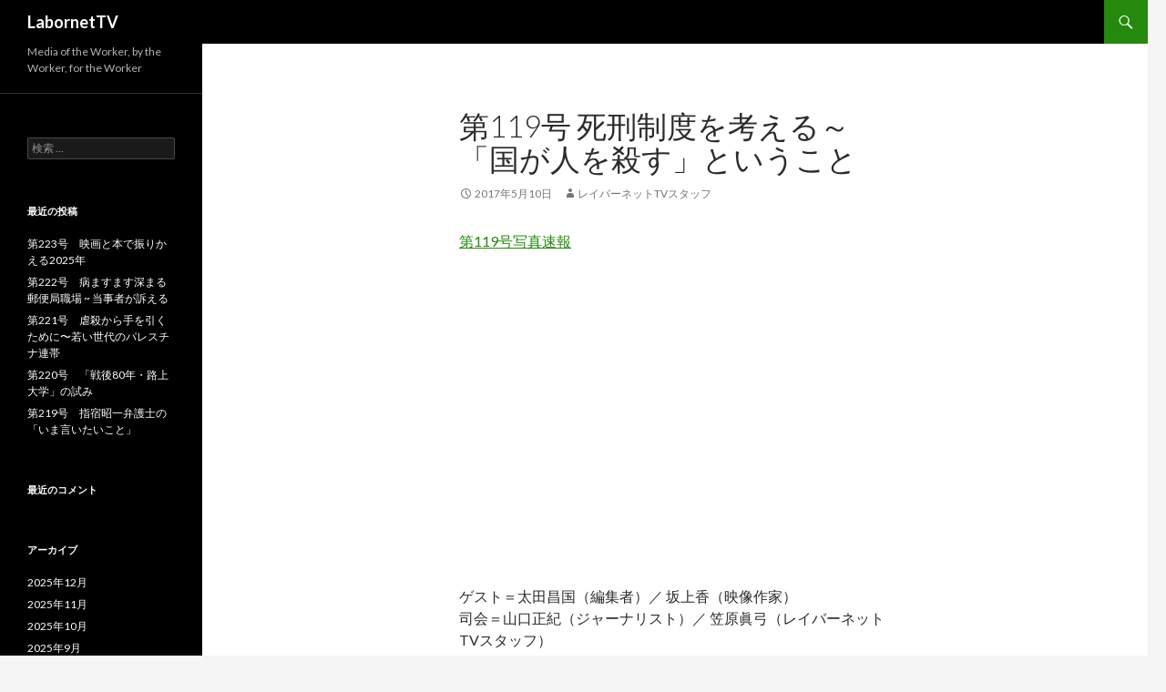

--- FILE ---
content_type: text/html; charset=UTF-8
request_url: http://lntv.labornetjp.org/?p=786
body_size: 5483
content:
<!DOCTYPE html>
<!--[if IE 7]>
<html class="ie ie7" lang="ja">
<![endif]-->
<!--[if IE 8]>
<html class="ie ie8" lang="ja">
<![endif]-->
<!--[if !(IE 7) & !(IE 8)]><!-->
<html lang="ja">
<!--<![endif]-->
<head>
	<meta charset="UTF-8">
	<meta name="viewport" content="width=device-width">
	<title>第119号 死刑制度を考える～「国が人を殺す」ということ | LabornetTV</title>
	<link rel="profile" href="http://gmpg.org/xfn/11">
	<link rel="pingback" href="http://lntv.labornetjp.org/xmlrpc.php">
	<!--[if lt IE 9]>
	<script src="http://lntv.labornetjp.org/wp-content/themes/twentyfourteen/js/html5.js"></script>
	<![endif]-->
	<link rel='dns-prefetch' href='//fonts.googleapis.com' />
<link rel='dns-prefetch' href='//s.w.org' />
<link href='https://fonts.gstatic.com' crossorigin rel='preconnect' />
<link rel="alternate" type="application/rss+xml" title="LabornetTV &raquo; フィード" href="http://lntv.labornetjp.org/?feed=rss2" />
<link rel="alternate" type="application/rss+xml" title="LabornetTV &raquo; コメントフィード" href="http://lntv.labornetjp.org/?feed=comments-rss2" />
		<script type="text/javascript">
			window._wpemojiSettings = {"baseUrl":"https:\/\/s.w.org\/images\/core\/emoji\/2.4\/72x72\/","ext":".png","svgUrl":"https:\/\/s.w.org\/images\/core\/emoji\/2.4\/svg\/","svgExt":".svg","source":{"concatemoji":"http:\/\/lntv.labornetjp.org\/wp-includes\/js\/wp-emoji-release.min.js?ver=4.9.4"}};
			!function(a,b,c){function d(a,b){var c=String.fromCharCode;l.clearRect(0,0,k.width,k.height),l.fillText(c.apply(this,a),0,0);var d=k.toDataURL();l.clearRect(0,0,k.width,k.height),l.fillText(c.apply(this,b),0,0);var e=k.toDataURL();return d===e}function e(a){var b;if(!l||!l.fillText)return!1;switch(l.textBaseline="top",l.font="600 32px Arial",a){case"flag":return!(b=d([55356,56826,55356,56819],[55356,56826,8203,55356,56819]))&&(b=d([55356,57332,56128,56423,56128,56418,56128,56421,56128,56430,56128,56423,56128,56447],[55356,57332,8203,56128,56423,8203,56128,56418,8203,56128,56421,8203,56128,56430,8203,56128,56423,8203,56128,56447]),!b);case"emoji":return b=d([55357,56692,8205,9792,65039],[55357,56692,8203,9792,65039]),!b}return!1}function f(a){var c=b.createElement("script");c.src=a,c.defer=c.type="text/javascript",b.getElementsByTagName("head")[0].appendChild(c)}var g,h,i,j,k=b.createElement("canvas"),l=k.getContext&&k.getContext("2d");for(j=Array("flag","emoji"),c.supports={everything:!0,everythingExceptFlag:!0},i=0;i<j.length;i++)c.supports[j[i]]=e(j[i]),c.supports.everything=c.supports.everything&&c.supports[j[i]],"flag"!==j[i]&&(c.supports.everythingExceptFlag=c.supports.everythingExceptFlag&&c.supports[j[i]]);c.supports.everythingExceptFlag=c.supports.everythingExceptFlag&&!c.supports.flag,c.DOMReady=!1,c.readyCallback=function(){c.DOMReady=!0},c.supports.everything||(h=function(){c.readyCallback()},b.addEventListener?(b.addEventListener("DOMContentLoaded",h,!1),a.addEventListener("load",h,!1)):(a.attachEvent("onload",h),b.attachEvent("onreadystatechange",function(){"complete"===b.readyState&&c.readyCallback()})),g=c.source||{},g.concatemoji?f(g.concatemoji):g.wpemoji&&g.twemoji&&(f(g.twemoji),f(g.wpemoji)))}(window,document,window._wpemojiSettings);
		</script>
		<style type="text/css">
img.wp-smiley,
img.emoji {
	display: inline !important;
	border: none !important;
	box-shadow: none !important;
	height: 1em !important;
	width: 1em !important;
	margin: 0 .07em !important;
	vertical-align: -0.1em !important;
	background: none !important;
	padding: 0 !important;
}
</style>
<link rel='stylesheet' id='twentyfourteen-lato-css'  href='https://fonts.googleapis.com/css?family=Lato%3A300%2C400%2C700%2C900%2C300italic%2C400italic%2C700italic&#038;subset=latin%2Clatin-ext' type='text/css' media='all' />
<link rel='stylesheet' id='genericons-css'  href='http://lntv.labornetjp.org/wp-content/themes/twentyfourteen/genericons/genericons.css?ver=3.0.3' type='text/css' media='all' />
<link rel='stylesheet' id='twentyfourteen-style-css'  href='http://lntv.labornetjp.org/wp-content/themes/twentyfourteen/style.css?ver=4.9.4' type='text/css' media='all' />
<!--[if lt IE 9]>
<link rel='stylesheet' id='twentyfourteen-ie-css'  href='http://lntv.labornetjp.org/wp-content/themes/twentyfourteen/css/ie.css?ver=20131205' type='text/css' media='all' />
<![endif]-->
<script type='text/javascript' src='http://lntv.labornetjp.org/wp-includes/js/jquery/jquery.js?ver=1.12.4'></script>
<script type='text/javascript' src='http://lntv.labornetjp.org/wp-includes/js/jquery/jquery-migrate.min.js?ver=1.4.1'></script>
<link rel='https://api.w.org/' href='http://lntv.labornetjp.org/index.php?rest_route=/' />
<link rel="EditURI" type="application/rsd+xml" title="RSD" href="http://lntv.labornetjp.org/xmlrpc.php?rsd" />
<link rel="wlwmanifest" type="application/wlwmanifest+xml" href="http://lntv.labornetjp.org/wp-includes/wlwmanifest.xml" /> 
<link rel='prev' title='第118号　本の発見No.2 流言飛語の時代を見つめる 　～加藤直樹著『九月、東京の路上で』～' href='http://lntv.labornetjp.org/?p=783' />
<link rel='next' title='第120号「民営化10年〜ブラック大企業か？ 日本郵政の実態」' href='http://lntv.labornetjp.org/?p=789' />
<meta name="generator" content="WordPress 4.9.4" />
<link rel="canonical" href="http://lntv.labornetjp.org/?p=786" />
<link rel='shortlink' href='http://lntv.labornetjp.org/?p=786' />
<link rel="alternate" type="application/json+oembed" href="http://lntv.labornetjp.org/index.php?rest_route=%2Foembed%2F1.0%2Fembed&#038;url=http%3A%2F%2Flntv.labornetjp.org%2F%3Fp%3D786" />
<link rel="alternate" type="text/xml+oembed" href="http://lntv.labornetjp.org/index.php?rest_route=%2Foembed%2F1.0%2Fembed&#038;url=http%3A%2F%2Flntv.labornetjp.org%2F%3Fp%3D786&#038;format=xml" />
		<style type="text/css">.recentcomments a{display:inline !important;padding:0 !important;margin:0 !important;}</style>
		</head>

<body class="post-template-default single single-post postid-786 single-format-standard masthead-fixed full-width singular">
<div id="page" class="hfeed site">
	
	<header id="masthead" class="site-header" role="banner">
		<div class="header-main">
			<h1 class="site-title"><a href="http://lntv.labornetjp.org/" rel="home">LabornetTV</a></h1>

			<div class="search-toggle">
				<a href="#search-container" class="screen-reader-text" aria-expanded="false" aria-controls="search-container">検索</a>
			</div>

			<nav id="primary-navigation" class="site-navigation primary-navigation" role="navigation">
				<button class="menu-toggle">メインメニュー</button>
				<a class="screen-reader-text skip-link" href="#content">コンテンツへ移動</a>
							</nav>
		</div>

		<div id="search-container" class="search-box-wrapper hide">
			<div class="search-box">
				<form role="search" method="get" class="search-form" action="http://lntv.labornetjp.org/">
				<label>
					<span class="screen-reader-text">検索:</span>
					<input type="search" class="search-field" placeholder="検索 &hellip;" value="" name="s" />
				</label>
				<input type="submit" class="search-submit" value="検索" />
			</form>			</div>
		</div>
	</header><!-- #masthead -->

	<div id="main" class="site-main">

	<div id="primary" class="content-area">
		<div id="content" class="site-content" role="main">
			
<article id="post-786" class="post-786 post type-post status-publish format-standard hentry category-2">
	
	<header class="entry-header">
		<h1 class="entry-title">第119号 死刑制度を考える～「国が人を殺す」ということ</h1>
		<div class="entry-meta">
			<span class="entry-date"><a href="http://lntv.labornetjp.org/?p=786" rel="bookmark"><time class="entry-date" datetime="2017-05-10T23:17:26+00:00">2017年5月10日</time></a></span> <span class="byline"><span class="author vcard"><a class="url fn n" href="http://lntv.labornetjp.org/?author=2" rel="author">レイバーネットTVスタッフ</a></span></span>		</div><!-- .entry-meta -->
	</header><!-- .entry-header -->

		<div class="entry-content">
		<p><a href="http://www.labornetjp.org/news/2017/0510shasin">第119号写真速報</a><br />
<iframe width="640" height="360" src="https://www.youtube.com/embed/ZHVvJHjC0Y8?rel=0" frameborder="0" allowfullscreen></iframe><br />
ゲスト＝太田昌国（編集者）／ 坂上香（映像作家）<br />
司会＝山口正紀（ジャーナリスト）／ 笠原眞弓（レイバーネットTVスタッフ）</p>
	</div><!-- .entry-content -->
	
	</article><!-- #post-## -->
	<nav class="navigation post-navigation" role="navigation">
		<h1 class="screen-reader-text">投稿ナビゲーション</h1>
		<div class="nav-links">
			<a href="http://lntv.labornetjp.org/?p=783" rel="prev"><span class="meta-nav">前の投稿</span>第118号　本の発見No.2 流言飛語の時代を見つめる 　～加藤直樹著『九月、東京の路上で』～</a><a href="http://lntv.labornetjp.org/?p=789" rel="next"><span class="meta-nav">次の投稿</span>第120号「民営化10年〜ブラック大企業か？ 日本郵政の実態」</a>		</div><!-- .nav-links -->
	</nav><!-- .navigation -->
			</div><!-- #content -->
	</div><!-- #primary -->

<div id="secondary">
		<h2 class="site-description">Media of the Worker, by the Worker, for the Worker</h2>
	
		<nav role="navigation" class="navigation site-navigation secondary-navigation">
			</nav>
	
		<div id="primary-sidebar" class="primary-sidebar widget-area" role="complementary">
		<aside id="search-2" class="widget widget_search"><form role="search" method="get" class="search-form" action="http://lntv.labornetjp.org/">
				<label>
					<span class="screen-reader-text">検索:</span>
					<input type="search" class="search-field" placeholder="検索 &hellip;" value="" name="s" />
				</label>
				<input type="submit" class="search-submit" value="検索" />
			</form></aside>		<aside id="recent-posts-2" class="widget widget_recent_entries">		<h1 class="widget-title">最近の投稿</h1>		<ul>
											<li>
					<a href="http://lntv.labornetjp.org/?p=1134">第223号　映画と本で振りかえる2025年</a>
									</li>
											<li>
					<a href="http://lntv.labornetjp.org/?p=1130">第222号　病ますます深まる郵便局職場 ~ 当事者が訴える</a>
									</li>
											<li>
					<a href="http://lntv.labornetjp.org/?p=1125">第221号　虐殺から手を引くために〜若い世代のパレスチナ連帯</a>
									</li>
											<li>
					<a href="http://lntv.labornetjp.org/?p=1122">第220号　「戦後80年・路上大学」の試み</a>
									</li>
											<li>
					<a href="http://lntv.labornetjp.org/?p=1109">第219号　指宿昭一弁護士の「いま言いたいこと」</a>
									</li>
					</ul>
		</aside><aside id="recent-comments-2" class="widget widget_recent_comments"><h1 class="widget-title">最近のコメント</h1><ul id="recentcomments"></ul></aside><aside id="archives-2" class="widget widget_archive"><h1 class="widget-title">アーカイブ</h1>		<ul>
			<li><a href='http://lntv.labornetjp.org/?m=202512'>2025年12月</a></li>
	<li><a href='http://lntv.labornetjp.org/?m=202511'>2025年11月</a></li>
	<li><a href='http://lntv.labornetjp.org/?m=202510'>2025年10月</a></li>
	<li><a href='http://lntv.labornetjp.org/?m=202509'>2025年9月</a></li>
	<li><a href='http://lntv.labornetjp.org/?m=202507'>2025年7月</a></li>
	<li><a href='http://lntv.labornetjp.org/?m=202506'>2025年6月</a></li>
	<li><a href='http://lntv.labornetjp.org/?m=202505'>2025年5月</a></li>
	<li><a href='http://lntv.labornetjp.org/?m=202504'>2025年4月</a></li>
	<li><a href='http://lntv.labornetjp.org/?m=202503'>2025年3月</a></li>
	<li><a href='http://lntv.labornetjp.org/?m=202412'>2024年12月</a></li>
	<li><a href='http://lntv.labornetjp.org/?m=202411'>2024年11月</a></li>
	<li><a href='http://lntv.labornetjp.org/?m=202410'>2024年10月</a></li>
	<li><a href='http://lntv.labornetjp.org/?m=202409'>2024年9月</a></li>
	<li><a href='http://lntv.labornetjp.org/?m=202406'>2024年6月</a></li>
	<li><a href='http://lntv.labornetjp.org/?m=202405'>2024年5月</a></li>
	<li><a href='http://lntv.labornetjp.org/?m=202404'>2024年4月</a></li>
	<li><a href='http://lntv.labornetjp.org/?m=202403'>2024年3月</a></li>
	<li><a href='http://lntv.labornetjp.org/?m=202402'>2024年2月</a></li>
	<li><a href='http://lntv.labornetjp.org/?m=202312'>2023年12月</a></li>
	<li><a href='http://lntv.labornetjp.org/?m=202311'>2023年11月</a></li>
	<li><a href='http://lntv.labornetjp.org/?m=202310'>2023年10月</a></li>
	<li><a href='http://lntv.labornetjp.org/?m=202309'>2023年9月</a></li>
	<li><a href='http://lntv.labornetjp.org/?m=202307'>2023年7月</a></li>
	<li><a href='http://lntv.labornetjp.org/?m=202306'>2023年6月</a></li>
	<li><a href='http://lntv.labornetjp.org/?m=202305'>2023年5月</a></li>
	<li><a href='http://lntv.labornetjp.org/?m=202304'>2023年4月</a></li>
	<li><a href='http://lntv.labornetjp.org/?m=202303'>2023年3月</a></li>
	<li><a href='http://lntv.labornetjp.org/?m=202302'>2023年2月</a></li>
	<li><a href='http://lntv.labornetjp.org/?m=202212'>2022年12月</a></li>
	<li><a href='http://lntv.labornetjp.org/?m=202211'>2022年11月</a></li>
	<li><a href='http://lntv.labornetjp.org/?m=202210'>2022年10月</a></li>
	<li><a href='http://lntv.labornetjp.org/?m=202209'>2022年9月</a></li>
	<li><a href='http://lntv.labornetjp.org/?m=202206'>2022年6月</a></li>
	<li><a href='http://lntv.labornetjp.org/?m=202205'>2022年5月</a></li>
	<li><a href='http://lntv.labornetjp.org/?m=202204'>2022年4月</a></li>
	<li><a href='http://lntv.labornetjp.org/?m=202203'>2022年3月</a></li>
	<li><a href='http://lntv.labornetjp.org/?m=202202'>2022年2月</a></li>
	<li><a href='http://lntv.labornetjp.org/?m=202112'>2021年12月</a></li>
	<li><a href='http://lntv.labornetjp.org/?m=202111'>2021年11月</a></li>
	<li><a href='http://lntv.labornetjp.org/?m=202110'>2021年10月</a></li>
	<li><a href='http://lntv.labornetjp.org/?m=202109'>2021年9月</a></li>
	<li><a href='http://lntv.labornetjp.org/?m=202107'>2021年7月</a></li>
	<li><a href='http://lntv.labornetjp.org/?m=202106'>2021年6月</a></li>
	<li><a href='http://lntv.labornetjp.org/?m=202105'>2021年5月</a></li>
	<li><a href='http://lntv.labornetjp.org/?m=202104'>2021年4月</a></li>
	<li><a href='http://lntv.labornetjp.org/?m=202103'>2021年3月</a></li>
	<li><a href='http://lntv.labornetjp.org/?m=202102'>2021年2月</a></li>
	<li><a href='http://lntv.labornetjp.org/?m=202012'>2020年12月</a></li>
	<li><a href='http://lntv.labornetjp.org/?m=202011'>2020年11月</a></li>
	<li><a href='http://lntv.labornetjp.org/?m=202010'>2020年10月</a></li>
	<li><a href='http://lntv.labornetjp.org/?m=202009'>2020年9月</a></li>
	<li><a href='http://lntv.labornetjp.org/?m=202007'>2020年7月</a></li>
	<li><a href='http://lntv.labornetjp.org/?m=202006'>2020年6月</a></li>
	<li><a href='http://lntv.labornetjp.org/?m=202005'>2020年5月</a></li>
	<li><a href='http://lntv.labornetjp.org/?m=202004'>2020年4月</a></li>
	<li><a href='http://lntv.labornetjp.org/?m=202003'>2020年3月</a></li>
	<li><a href='http://lntv.labornetjp.org/?m=201912'>2019年12月</a></li>
	<li><a href='http://lntv.labornetjp.org/?m=201911'>2019年11月</a></li>
	<li><a href='http://lntv.labornetjp.org/?m=201910'>2019年10月</a></li>
	<li><a href='http://lntv.labornetjp.org/?m=201909'>2019年9月</a></li>
	<li><a href='http://lntv.labornetjp.org/?m=201907'>2019年7月</a></li>
	<li><a href='http://lntv.labornetjp.org/?m=201906'>2019年6月</a></li>
	<li><a href='http://lntv.labornetjp.org/?m=201905'>2019年5月</a></li>
	<li><a href='http://lntv.labornetjp.org/?m=201904'>2019年4月</a></li>
	<li><a href='http://lntv.labornetjp.org/?m=201903'>2019年3月</a></li>
	<li><a href='http://lntv.labornetjp.org/?m=201812'>2018年12月</a></li>
	<li><a href='http://lntv.labornetjp.org/?m=201811'>2018年11月</a></li>
	<li><a href='http://lntv.labornetjp.org/?m=201810'>2018年10月</a></li>
	<li><a href='http://lntv.labornetjp.org/?m=201809'>2018年9月</a></li>
	<li><a href='http://lntv.labornetjp.org/?m=201807'>2018年7月</a></li>
	<li><a href='http://lntv.labornetjp.org/?m=201806'>2018年6月</a></li>
	<li><a href='http://lntv.labornetjp.org/?m=201805'>2018年5月</a></li>
	<li><a href='http://lntv.labornetjp.org/?m=201804'>2018年4月</a></li>
	<li><a href='http://lntv.labornetjp.org/?m=201803'>2018年3月</a></li>
	<li><a href='http://lntv.labornetjp.org/?m=201711'>2017年11月</a></li>
	<li><a href='http://lntv.labornetjp.org/?m=201710'>2017年10月</a></li>
	<li><a href='http://lntv.labornetjp.org/?m=201709'>2017年9月</a></li>
	<li><a href='http://lntv.labornetjp.org/?m=201706'>2017年6月</a></li>
	<li><a href='http://lntv.labornetjp.org/?m=201705'>2017年5月</a></li>
	<li><a href='http://lntv.labornetjp.org/?m=201704'>2017年4月</a></li>
	<li><a href='http://lntv.labornetjp.org/?m=201703'>2017年3月</a></li>
	<li><a href='http://lntv.labornetjp.org/?m=201702'>2017年2月</a></li>
	<li><a href='http://lntv.labornetjp.org/?m=201612'>2016年12月</a></li>
	<li><a href='http://lntv.labornetjp.org/?m=201611'>2016年11月</a></li>
	<li><a href='http://lntv.labornetjp.org/?m=201610'>2016年10月</a></li>
	<li><a href='http://lntv.labornetjp.org/?m=201609'>2016年9月</a></li>
	<li><a href='http://lntv.labornetjp.org/?m=201606'>2016年6月</a></li>
	<li><a href='http://lntv.labornetjp.org/?m=201605'>2016年5月</a></li>
	<li><a href='http://lntv.labornetjp.org/?m=201604'>2016年4月</a></li>
	<li><a href='http://lntv.labornetjp.org/?m=201603'>2016年3月</a></li>
	<li><a href='http://lntv.labornetjp.org/?m=201602'>2016年2月</a></li>
	<li><a href='http://lntv.labornetjp.org/?m=201512'>2015年12月</a></li>
	<li><a href='http://lntv.labornetjp.org/?m=201511'>2015年11月</a></li>
	<li><a href='http://lntv.labornetjp.org/?m=201510'>2015年10月</a></li>
	<li><a href='http://lntv.labornetjp.org/?m=201509'>2015年9月</a></li>
	<li><a href='http://lntv.labornetjp.org/?m=201506'>2015年6月</a></li>
	<li><a href='http://lntv.labornetjp.org/?m=201505'>2015年5月</a></li>
	<li><a href='http://lntv.labornetjp.org/?m=201504'>2015年4月</a></li>
	<li><a href='http://lntv.labornetjp.org/?m=201503'>2015年3月</a></li>
	<li><a href='http://lntv.labornetjp.org/?m=201502'>2015年2月</a></li>
	<li><a href='http://lntv.labornetjp.org/?m=201412'>2014年12月</a></li>
	<li><a href='http://lntv.labornetjp.org/?m=201411'>2014年11月</a></li>
	<li><a href='http://lntv.labornetjp.org/?m=201410'>2014年10月</a></li>
	<li><a href='http://lntv.labornetjp.org/?m=201409'>2014年9月</a></li>
	<li><a href='http://lntv.labornetjp.org/?m=201406'>2014年6月</a></li>
	<li><a href='http://lntv.labornetjp.org/?m=201405'>2014年5月</a></li>
	<li><a href='http://lntv.labornetjp.org/?m=201404'>2014年4月</a></li>
	<li><a href='http://lntv.labornetjp.org/?m=201403'>2014年3月</a></li>
	<li><a href='http://lntv.labornetjp.org/?m=201402'>2014年2月</a></li>
	<li><a href='http://lntv.labornetjp.org/?m=201312'>2013年12月</a></li>
	<li><a href='http://lntv.labornetjp.org/?m=201311'>2013年11月</a></li>
	<li><a href='http://lntv.labornetjp.org/?m=201310'>2013年10月</a></li>
	<li><a href='http://lntv.labornetjp.org/?m=201309'>2013年9月</a></li>
	<li><a href='http://lntv.labornetjp.org/?m=201306'>2013年6月</a></li>
	<li><a href='http://lntv.labornetjp.org/?m=201305'>2013年5月</a></li>
	<li><a href='http://lntv.labornetjp.org/?m=201304'>2013年4月</a></li>
	<li><a href='http://lntv.labornetjp.org/?m=201303'>2013年3月</a></li>
	<li><a href='http://lntv.labornetjp.org/?m=201302'>2013年2月</a></li>
	<li><a href='http://lntv.labornetjp.org/?m=201212'>2012年12月</a></li>
	<li><a href='http://lntv.labornetjp.org/?m=201211'>2012年11月</a></li>
	<li><a href='http://lntv.labornetjp.org/?m=201210'>2012年10月</a></li>
	<li><a href='http://lntv.labornetjp.org/?m=201209'>2012年9月</a></li>
	<li><a href='http://lntv.labornetjp.org/?m=201208'>2012年8月</a></li>
	<li><a href='http://lntv.labornetjp.org/?m=201207'>2012年7月</a></li>
	<li><a href='http://lntv.labornetjp.org/?m=201206'>2012年6月</a></li>
	<li><a href='http://lntv.labornetjp.org/?m=201205'>2012年5月</a></li>
	<li><a href='http://lntv.labornetjp.org/?m=201204'>2012年4月</a></li>
	<li><a href='http://lntv.labornetjp.org/?m=201203'>2012年3月</a></li>
	<li><a href='http://lntv.labornetjp.org/?m=201202'>2012年2月</a></li>
	<li><a href='http://lntv.labornetjp.org/?m=201201'>2012年1月</a></li>
	<li><a href='http://lntv.labornetjp.org/?m=201112'>2011年12月</a></li>
	<li><a href='http://lntv.labornetjp.org/?m=201111'>2011年11月</a></li>
	<li><a href='http://lntv.labornetjp.org/?m=201110'>2011年10月</a></li>
	<li><a href='http://lntv.labornetjp.org/?m=201109'>2011年9月</a></li>
	<li><a href='http://lntv.labornetjp.org/?m=201107'>2011年7月</a></li>
	<li><a href='http://lntv.labornetjp.org/?m=201106'>2011年6月</a></li>
	<li><a href='http://lntv.labornetjp.org/?m=201105'>2011年5月</a></li>
	<li><a href='http://lntv.labornetjp.org/?m=201104'>2011年4月</a></li>
	<li><a href='http://lntv.labornetjp.org/?m=201103'>2011年3月</a></li>
	<li><a href='http://lntv.labornetjp.org/?m=201102'>2011年2月</a></li>
	<li><a href='http://lntv.labornetjp.org/?m=201101'>2011年1月</a></li>
	<li><a href='http://lntv.labornetjp.org/?m=201011'>2010年11月</a></li>
	<li><a href='http://lntv.labornetjp.org/?m=201010'>2010年10月</a></li>
	<li><a href='http://lntv.labornetjp.org/?m=201009'>2010年9月</a></li>
	<li><a href='http://lntv.labornetjp.org/?m=201008'>2010年8月</a></li>
	<li><a href='http://lntv.labornetjp.org/?m=201007'>2010年7月</a></li>
	<li><a href='http://lntv.labornetjp.org/?m=201005'>2010年5月</a></li>
		</ul>
		</aside><aside id="categories-2" class="widget widget_categories"><h1 class="widget-title">カテゴリー</h1>		<ul>
	<li class="cat-item cat-item-2"><a href="http://lntv.labornetjp.org/?cat=2" >放送アーカイブ</a>
</li>
		</ul>
</aside><aside id="meta-2" class="widget widget_meta"><h1 class="widget-title">メタ情報</h1>			<ul>
						<li><a href="http://lntv.labornetjp.org/wp-login.php">ログイン</a></li>
			<li><a href="http://lntv.labornetjp.org/?feed=rss2">投稿の <abbr title="Really Simple Syndication">RSS</abbr></a></li>
			<li><a href="http://lntv.labornetjp.org/?feed=comments-rss2">コメントの <abbr title="Really Simple Syndication">RSS</abbr></a></li>
			<li><a href="https://ja.wordpress.org/" title="Powered by WordPress, state-of-the-art semantic personal publishing platform.">WordPress.org</a></li>			</ul>
			</aside>	</div><!-- #primary-sidebar -->
	</div><!-- #secondary -->

		</div><!-- #main -->

		<footer id="colophon" class="site-footer" role="contentinfo">

			
			<div class="site-info">
								<a href="https://ja.wordpress.org/">Proudly powered by WordPress</a>
			</div><!-- .site-info -->
		</footer><!-- #colophon -->
	</div><!-- #page -->

	<script type='text/javascript' src='http://lntv.labornetjp.org/wp-content/themes/twentyfourteen/js/functions.js?ver=20150315'></script>
<script type='text/javascript' src='http://lntv.labornetjp.org/wp-includes/js/wp-embed.min.js?ver=4.9.4'></script>
</body>
</html>